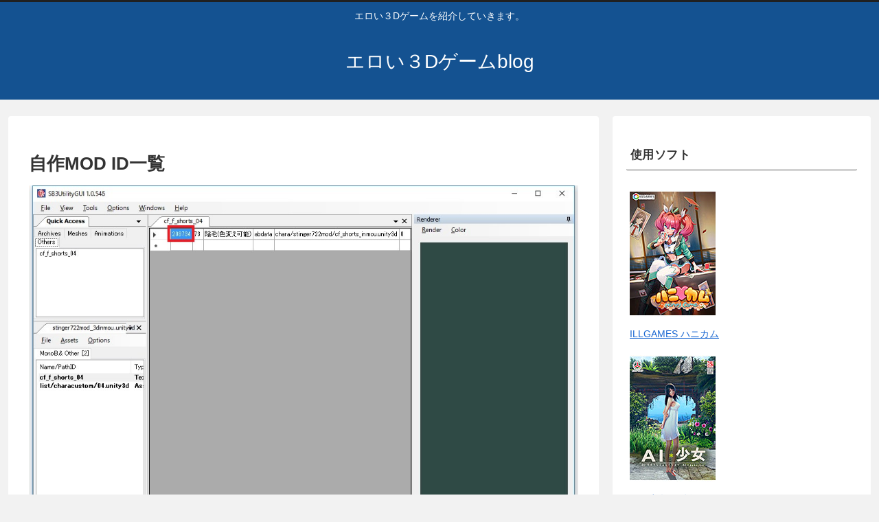

--- FILE ---
content_type: text/javascript; charset=UTF-8
request_url: https://blogroll.livedoor.net/217461/roll_data
body_size: 1549
content:
blogroll_write_feeds(217461, {"show_number":"0","show_per_category":"0","is_adult":"1","show_ad":"1","show_hm":"0","ad_type":"text","view_text":"feed-entry","show_new":"1","last_reported_click_log_id":0,"title_charnum":"0","view_favicon":"1","view_hatena_bookmark":"1","last_force_sync":0,"categories":[],"show_md":"1","view_icon":"0","has_feed":"1","last_update_daily_log":0,"new_limit":"172800"}, [{"feed_title":"\u3044\u3064\u307e\u3067\u3082\u30d7\u30ed\u30c8\u30bf\u30a4\u30d7","feed_id":"444395","entry_link":"https://cactus-cafe.blog.jp/archives/1079760039.html","entry_title":"\u30ad\u30e3\u30e9\u30fb\u30e1\u30e2\u3000\u9ad8\u702c\u590f\u7f8e","entry_id":"340954361297","icon_path":"https://blogroll.livedoor.net/blogroll/icons/-common-/1.gif","sig":"f2ba23cafd","posted_at":"1638596740","created_at":"1716250034","category_id":"0"},{"feed_title":"\u307b\u307c\u6708\u520a\u3061\u3087\u3044\u8db3\u3057\u5e7b\u60f3","feed_id":"430806","entry_link":"http://capricious18.blog.fc2.com/blog-entry-197.html","entry_title":"\u30c9\u30ca\u30c9\u30ca","entry_id":"327433842649","icon_path":"https://blogroll.livedoor.net/blogroll/icons/-common-/1.gif","sig":"817c42a097","posted_at":"1632923575","created_at":"1632924363","category_id":"0"},{"feed_title":"\u7121\u7528\u306e\u9577\u7269\u306e\u5f7c\u65b9","feed_id":"450965","entry_link":"http://hilite000.blog.fc2.com/blog-entry-257.html","entry_title":"\u30cf\u30cb\u30bb\u30ec\uff12\u3000\u7537\u5973\u30bf\u30a4\u30ea\u30f3\u30b0\u808c\u3000\u66f4\u65b0","entry_id":"270591863969","icon_path":"https://blogroll.livedoor.net/blogroll/icons/-common-/1.gif","sig":"86b269a0d0","posted_at":"1592580912","created_at":"0","category_id":"0"},{"feed_title":"\u591c\u4f3d\u8349\u5b50","feed_id":"447731","entry_link":"https://rla20160615.blog.fc2.com/blog-entry-358.html","entry_title":"\u597d\u3005\u723a\u7136\u3089\u3057\u304d\u30a2\u30a4\u30c6\u30e0\u3067\u88c5\u3063\u3066\u307f\u308b","entry_id":"240285186630","icon_path":"https://blogroll.livedoor.net/blogroll/icons/-common-/1.gif","sig":"47ac2b2d6e","posted_at":"1576353600","created_at":"0","category_id":"0"},{"feed_title":"\u30b3\u30b3\u30ed\u30ce\u30ab\u30b1\u30e9","feed_id":"430802","entry_link":"http://nocky.blog.fc2.com/blog-entry-200.html","entry_title":"\u30d6\u30ed\u30b0\u9589\u9396\u306e\u304a\u77e5\u3089\u305b","entry_id":"232609546879","icon_path":"https://blogroll.livedoor.net/blogroll/icons/-common-/1.gif","sig":"d689bdf687","posted_at":"1572624659","created_at":"0","category_id":"0"},{"feed_title":"playclubphotographs\u8de1\u5730","feed_id":"435842","entry_link":"http://playclubphotographs.blog.fc2.com/blog-entry-651.html","entry_title":"playclubphotographs\uff08\u7d42\uff09","entry_id":"231144839975","icon_path":"https://blogroll.livedoor.net/blogroll/icons/-common-/1.gif","sig":"775dd93560","posted_at":"1571929879","created_at":"0","category_id":"0"},{"feed_title":"\u3044\u308a\u3085\u3052\u30fc\u3059\u308b\u3088","feed_id":"430808","entry_link":"http://iryujon.blog.fc2.com/blog-entry-107.html","entry_title":"\u3061\u304f\u3057\u3087\u3046","entry_id":"221996833949","icon_path":"https://blogroll.livedoor.net/blogroll/icons/-common-/1.gif","sig":"2144096f10","posted_at":"1567592768","created_at":"0","category_id":"0"},{"feed_title":"\u30b8\u30f3\u30b3\u30a6\u30ac\u30af\u30a8\u30f3\u5f93\u8ecd\u65e5\u8a8c","feed_id":"430801","entry_link":"http://cheero2983.blog.fc2.com/blog-entry-382.html","entry_title":"\u3010\u30b3\u30a4\u30ab\u30c4\u3011Twitter\u306e\u30b9\u30af\u30b7\u30e7\u307e\u3068\u3081 ","entry_id":"145864356509","icon_path":"https://blogroll.livedoor.net/blogroll/icons/-common-/1.gif","sig":"0b9d653fab","posted_at":"1531464082","created_at":"0","category_id":"0"},{"feed_title":"\u30ad\u30e3\u30e9\u30e1\u30a4\u30af\u306e\u3067\u304d\u308b\uff13\uff24\u30b2\u30fc\u30e0","feed_id":"453674","entry_link":"http://charactermakinggame.blog.jp/archives/76862898.html","entry_title":"\u7121\u6599\u306e\u30d6\u30e9\u30a6\u30b6\u30b2\u30fc\u30e0\u89e3\u8aac\uff01\u30a8\u30ed\u30b2\u30fc\u3092\u697d\u3057\u3080","entry_id":"145543854249","icon_path":"https://blogroll.livedoor.net/blogroll/icons/-common-/1.gif","sig":"22b111e475","posted_at":"1531307336","created_at":"0","category_id":"0"}], false, []);